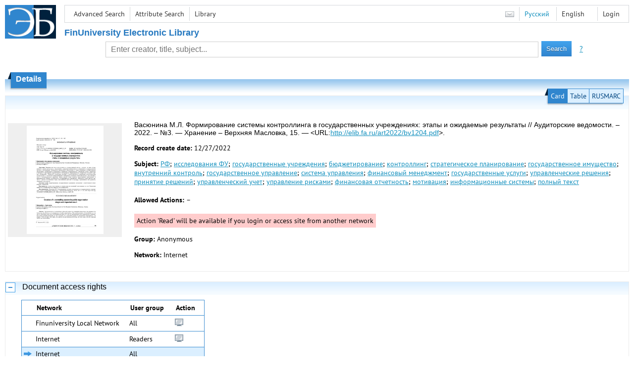

--- FILE ---
content_type: text/html; charset=utf-8
request_url: http://elib.fa.ru/art2022/bv1204.pdf/en/info
body_size: 4915
content:

<!DOCTYPE html>
<html>
<head>
  <meta charset="utf-8" />
  <meta name="viewport" content="width=device-width">
  <title>Financial University - Формирование системы контроллинга в государственных учреждениях: этапы и ожидаемые результаты // Ауд...</title>
  <link rel="shortcut icon" href="/favicon.ico" type="image/x-icon" />
  <link href="/content/styles/elib.css" rel="stylesheet" type="text/css" />
  <link href="/content/styles/tables.css" rel="stylesheet" type="text/css" />
  <link href="/content/styles/buttons.css" rel="stylesheet" type="text/css" />
  <link href="/content/styles/favorite.css" rel="stylesheet" type="text/css" />
  <link href="/content/styles/new-css.css" rel="stylesheet" type="text/css" />
  <link href="/content/styles/jquery-ui-1.10.3.custom.css" rel="stylesheet" type="text/css" />
  <script src="/content/scripts/jquery-1.11.1.min.js" type="text/javascript"></script>
  <script src="/content/scripts/jquery-ui-1.10.3.custom.min.js" type="text/javascript"></script>
  <script src="/content/scripts/utils.js" type="text/javascript"></script>
  <script src="/content/scripts/favorite.res.en.js" type="text/javascript"></script>
  <script src="/content/scripts/favorite.js" type="text/javascript"></script>
  <script src="/content/scripts/new-script.js" type="text/javascript"></script>
  
  <link href="/content/styles/doc.css" rel="stylesheet" type="text/css" />
    
  <link href="/file/custom.css" rel="stylesheet" type="text/css" />
  
  <script type="text/javascript">
    function showHideLoginMenu(e) {
      $('ul', $(event.target).parent().parent()).toggle();
    }
  </script>
</head>
<body onload="fixFooterSizeProblem(0)" onresize="fixFooterSizeProblem(0)">
    <div id="body2" class="body2_n">
    <div id="topBlock">
      &nbsp;
    </div>
    <div class="new-header">
      <a href="/en" class="logo">
        <img alt="Logo" src="/file/logo-min-en.png" class="logo" />
      </a>
      <button class="new-nav-btn">
        <svg xmlns="http://www.w3.org/2000/svg" xmlns:xlink="http://www.w3.org/1999/xlink"
             class="header__nav-btn-img" width="24" height="24" viewBox="0 0 24 24">
          <title>Меню</title>
          <rect x="4" y="6" width="15" height="2"></rect>
          <rect x="4" y="11" width="15" height="2"></rect>
          <rect x="4" y="16" width="15" height="2"></rect>
        </svg>
      </button>
      <div id="topMenu">
        

<ul class="topMainLinksMenu">

    <li class="menuFirstItem"><a href="/en/search/advanced">Advanced Search</a></li>
    <li class="menuItem"><a href="/en/search/advanced2">Attribute Search</a></li>
    <li class="menuLastItem"><a href="http://www.library.fa.ru/" target="_blank">Library</a></li>
</ul>



<ul class="topLoginLinksMenu">

    <li class="menuFirstItem"><a href="/en/account/login?returnUrl=http%3a%2f%2felib.fa.ru%2fart2022%2fbv1204.pdf%2fen%2finfo">Login</a></li>
</ul>
        <ul class="langMenu">
  <li class="menuFirstItem"><a href="/en/main/sendmessage">
    <img alt="Contacts" src="/content/images/main/mail.png" /></a></li>
      <li class="menuItem">
        <span><a href="/art2022/bv1204.pdf/info">Русский</a></span>
    </li>
    <li class="menuLastItem">
        <span>English</span>
    </li>
</ul>

        <div class="clearFloat">
          &nbsp;
        </div>
      </div>
    </div>
      <table id="header1">
        <tr>
          <td class="header1Text" colspan="3">
              <h1>
                FinUniversity Electronic Library
              </h1>
          </td>
        </tr>
        <tr>
          <td class="header1Space2">
            <div>
            </div>
          </td>
          <td class="header1Search">
<div class="searchPanel">
    <form action="/en/search/result?q=&amp;c=1">
        <input type="hidden" name="lang" value="en" />
      <input type="hidden" name="c" value="1" />
      <table class="searchTable">
  <tr>
    <td class="searchCellLeft_1">
      &nbsp;
    </td>
    <td class="searchCellSpace_1">
      &nbsp;
    </td>
    <td class="searchCellCenter_1">
      <input id="searchText" name="q" type="text" value="" placeholder="Enter creator, title, subject..."/>
    </td>
    <td class="searchCellSpace_1">
      &nbsp;
    </td>
    <td class="searchCellRight_1">
      <table id="searchTableButtons">
        <tr>
          <td>
            <input class="button buttonSearch" type="submit" value="Search" />
          </td>
          <td class="searchHelpLink">
            <a href="/en/help/search">?</a>
          </td>
        </tr>
      </table>
    </td>
  </tr>
</table>

    </form>
</div>
          </td>
          <td class="header1Space2">
            <div>
            </div>
          </td>
        </tr>
          <tr>
            <td class="header1Text" colspan="3">
              <div></div>
            </td>
          </tr>
      </table>
        <table id="header2">
          <tr>
            <td class="header2_space"></td>
            <td class="header2_1"></td>
            <td class="header2_2">
                <h1>Details</h1>
            </td>
            <td class="header2_3"></td>
            <td class="header2_4"></td>
            <td class="header2_space"></td>
          </tr>
        </table>
    <div id="mainContent">
      
<div class="accordion2">
  <div class="accordion2-header">
    <table>
      <tr>
        <td class="accordion2-header-left-1">
        </td>
          <td onclick="loadPanel(this, '#description', '/art2022/bv1204.pdf/en/description?mode=0')" class="accordion2-header-link-active">Card
          </td>
          <td onclick="loadPanel(this, '#description', '/art2022/bv1204.pdf/en/description?mode=1')" class="accordion2-header-link">Table
          </td>
          <td onclick="loadPanel(this, '#description', '/art2022/bv1204.pdf/en/description?mode=2')" class="accordion2-header-link">RUSMARC
          </td>
      </tr>
      <tr>
        <td class="accordion2-header-left-2">
        </td>
        <td colspan="3" class="accordion2-header-bottom">
        </td>
      </tr>
    </table>
  </div>
  <table style="width: 100%;">
    <tr>
      <td style="vertical-align: top; padding: 0;">
        <div class="previewPicture1">
          <a href="/art2022/bv1204.pdf/picture?size=0">
            <img alt="" src="/art2022/bv1204.pdf/picture?size=1" class="previewPicture1" />
          </a>
        </div>
      </td>
      <td style="vertical-align: top; width: 100%; padding: 0 10px 0 0;">
        <div class="document-description">
          <div id="description">
<h1 class="v2">
  Васюнина М.Л. Формирование системы контроллинга в государственных учреждениях: этапы и ожидаемые результаты // Аудиторские ведомости. – 2022. – №3. — Хранение – Верхняя Масловка, 15. — &lt;URL:<a href="/art2022/bv1204.pdf">http://elib.fa.ru/art2022/bv1204.pdf</a>&gt;.
</h1> 
<p>
  <span class="title">Record create date:</span>
  <span class="value">12/27/2022</span>
</p>
  <p>
    <span class="title">Subject:</span>
      <span class="keyword"><a href="/en/search/result?q=&amp;f=subject%3a%d0%a0%d0%a4&amp;c=4">РФ</a>;</span>
      <span class="keyword"><a href="/en/search/result?q=&amp;f=subject%3a%d0%b8%d1%81%d1%81%d0%bb%d0%b5%d0%b4%d0%be%d0%b2%d0%b0%d0%bd%d0%b8%d1%8f+%d0%a4%d0%a3&amp;c=4">исследования ФУ</a>;</span>
      <span class="keyword"><a href="/en/search/result?q=&amp;f=subject%3a%d0%b3%d0%be%d1%81%d1%83%d0%b4%d0%b0%d1%80%d1%81%d1%82%d0%b2%d0%b5%d0%bd%d0%bd%d1%8b%d0%b5+%d1%83%d1%87%d1%80%d0%b5%d0%b6%d0%b4%d0%b5%d0%bd%d0%b8%d1%8f&amp;c=4">государственные учреждения</a>;</span>
      <span class="keyword"><a href="/en/search/result?q=&amp;f=subject%3a%d0%b1%d1%8e%d0%b4%d0%b6%d0%b5%d1%82%d0%b8%d1%80%d0%be%d0%b2%d0%b0%d0%bd%d0%b8%d0%b5&amp;c=4">бюджетирование</a>;</span>
      <span class="keyword"><a href="/en/search/result?q=&amp;f=subject%3a%d0%ba%d0%be%d0%bd%d1%82%d1%80%d0%be%d0%bb%d0%bb%d0%b8%d0%bd%d0%b3&amp;c=4">контроллинг</a>;</span>
      <span class="keyword"><a href="/en/search/result?q=&amp;f=subject%3a%d1%81%d1%82%d1%80%d0%b0%d1%82%d0%b5%d0%b3%d0%b8%d1%87%d0%b5%d1%81%d0%ba%d0%be%d0%b5+%d0%bf%d0%bb%d0%b0%d0%bd%d0%b8%d1%80%d0%be%d0%b2%d0%b0%d0%bd%d0%b8%d0%b5&amp;c=4">стратегическое планирование</a>;</span>
      <span class="keyword"><a href="/en/search/result?q=&amp;f=subject%3a%d0%b3%d0%be%d1%81%d1%83%d0%b4%d0%b0%d1%80%d1%81%d1%82%d0%b2%d0%b5%d0%bd%d0%bd%d0%be%d0%b5+%d0%b8%d0%bc%d1%83%d1%89%d0%b5%d1%81%d1%82%d0%b2%d0%be&amp;c=4">государственное имущество</a>;</span>
      <span class="keyword"><a href="/en/search/result?q=&amp;f=subject%3a%d0%b2%d0%bd%d1%83%d1%82%d1%80%d0%b5%d0%bd%d0%bd%d0%b8%d0%b9+%d0%ba%d0%be%d0%bd%d1%82%d1%80%d0%be%d0%bb%d1%8c&amp;c=4">внутренний контроль</a>;</span>
      <span class="keyword"><a href="/en/search/result?q=&amp;f=subject%3a%d0%b3%d0%be%d1%81%d1%83%d0%b4%d0%b0%d1%80%d1%81%d1%82%d0%b2%d0%b5%d0%bd%d0%bd%d0%be%d0%b5+%d1%83%d0%bf%d1%80%d0%b0%d0%b2%d0%bb%d0%b5%d0%bd%d0%b8%d0%b5&amp;c=4">государственное управление</a>;</span>
      <span class="keyword"><a href="/en/search/result?q=&amp;f=subject%3a%d1%81%d0%b8%d1%81%d1%82%d0%b5%d0%bc%d0%b0+%d1%83%d0%bf%d1%80%d0%b0%d0%b2%d0%bb%d0%b5%d0%bd%d0%b8%d1%8f&amp;c=4">система управления</a>;</span>
      <span class="keyword"><a href="/en/search/result?q=&amp;f=subject%3a%d1%84%d0%b8%d0%bd%d0%b0%d0%bd%d1%81%d0%be%d0%b2%d1%8b%d0%b9+%d0%bc%d0%b5%d0%bd%d0%b5%d0%b4%d0%b6%d0%bc%d0%b5%d0%bd%d1%82&amp;c=4">финансовый менеджмент</a>;</span>
      <span class="keyword"><a href="/en/search/result?q=&amp;f=subject%3a%d0%b3%d0%be%d1%81%d1%83%d0%b4%d0%b0%d1%80%d1%81%d1%82%d0%b2%d0%b5%d0%bd%d0%bd%d1%8b%d0%b5+%d1%83%d1%81%d0%bb%d1%83%d0%b3%d0%b8&amp;c=4">государственные услуги</a>;</span>
      <span class="keyword"><a href="/en/search/result?q=&amp;f=subject%3a%d1%83%d0%bf%d1%80%d0%b0%d0%b2%d0%bb%d0%b5%d0%bd%d1%87%d0%b5%d1%81%d0%ba%d0%b8%d0%b5+%d1%80%d0%b5%d1%88%d0%b5%d0%bd%d0%b8%d1%8f&amp;c=4">управленческие решения</a>;</span>
      <span class="keyword"><a href="/en/search/result?q=&amp;f=subject%3a%d0%bf%d1%80%d0%b8%d0%bd%d1%8f%d1%82%d0%b8%d0%b5+%d1%80%d0%b5%d1%88%d0%b5%d0%bd%d0%b8%d0%b9&amp;c=4">принятие решений</a>;</span>
      <span class="keyword"><a href="/en/search/result?q=&amp;f=subject%3a%d1%83%d0%bf%d1%80%d0%b0%d0%b2%d0%bb%d0%b5%d0%bd%d1%87%d0%b5%d1%81%d0%ba%d0%b8%d0%b9+%d1%83%d1%87%d0%b5%d1%82&amp;c=4">управленческий учет</a>;</span>
      <span class="keyword"><a href="/en/search/result?q=&amp;f=subject%3a%d1%83%d0%bf%d1%80%d0%b0%d0%b2%d0%bb%d0%b5%d0%bd%d0%b8%d0%b5+%d1%80%d0%b8%d1%81%d0%ba%d0%b0%d0%bc%d0%b8&amp;c=4">управление рисками</a>;</span>
      <span class="keyword"><a href="/en/search/result?q=&amp;f=subject%3a%d1%84%d0%b8%d0%bd%d0%b0%d0%bd%d1%81%d0%be%d0%b2%d0%b0%d1%8f+%d0%be%d1%82%d1%87%d0%b5%d1%82%d0%bd%d0%be%d1%81%d1%82%d1%8c&amp;c=4">финансовая отчетность</a>;</span>
      <span class="keyword"><a href="/en/search/result?q=&amp;f=subject%3a%d0%bc%d0%be%d1%82%d0%b8%d0%b2%d0%b0%d1%86%d0%b8%d1%8f&amp;c=4">мотивация</a>;</span>
      <span class="keyword"><a href="/en/search/result?q=&amp;f=subject%3a%d0%b8%d0%bd%d1%84%d0%be%d1%80%d0%bc%d0%b0%d1%86%d0%b8%d0%be%d0%bd%d0%bd%d1%8b%d0%b5+%d1%81%d0%b8%d1%81%d1%82%d0%b5%d0%bc%d1%8b&amp;c=4">информационные системы</a>;</span>
      <span class="keyword"><a href="/en/search/result?q=&amp;f=subject%3a%d0%bf%d0%be%d0%bb%d0%bd%d1%8b%d0%b9+%d1%82%d0%b5%d0%ba%d1%81%d1%82&amp;c=4">полный текст</a></span>
  </p>
          </div>
                      <p>
              <span class="title actions-title">Allowed Actions:</span> <span id="actions_0">
                                                  <span class="action2">&ndash;</span>
              </span>
            </p>
            <div id="actionsWarnings_0">
                <span class="actionsWarning">
                  Action &#39;Read&#39; will be available if you login or access site from another network
                </span>
            </div>  
                      <p>
              <span class="title">Group:</span>
              <span title="Anonymous">Anonymous</span>
            </p>
            <p>
              <span class="title">Network:</span> <span title="Internet">Internet</span>
            </p>            
                            </div>
      </td>
    </tr>
  </table>
</div>
  <div class="accordion">
    <h2>
      Document access rights</h2>
    <div>

<table id="securityTable_0" class="securityTable">
  <tr>
    <th class="space1" ></th>
    <th>
      Network
    </th>
    <th class="space2" ></th>
    <th>
      User group
    </th>
    <th class="space2" ></th>
    <th>
      Action
    </th>
    <th class="space1" ></th>
  </tr>
    <tr class="">
      <td>
      </td>
      <td title="Finuniversity Local Network">
        Finuniversity Local Network
      </td>
      <td></td>
      <td title="All">
        All
      </td>
      <td></td>
      <td>
          <img alt="Read" title="Read" src="/content/images/doc/view.png" />
                      </td>
      <td>
      </td>
    </tr> 
    <tr class="">
      <td>
      </td>
      <td title="Internet">
        Internet
      </td>
      <td></td>
      <td title="Readers">
        Readers
      </td>
      <td></td>
      <td>
          <img alt="Read" title="Read" src="/content/images/doc/view.png" />
                      </td>
      <td>
      </td>
    </tr> 
    <tr class="selected">
      <td>
          <img src="/content/images/doc/st_rm.png" alt="->" />
      </td>
      <td title="Internet">
        Internet
      </td>
      <td></td>
      <td title="All">
        All
      </td>
      <td></td>
      <td>
                      </td>
      <td>
      </td>
    </tr> 

</table>
    </div>
  </div>
  <div class="accordion">
    <h2>Usage statistics</h2>
    <div>
        <div class="document-statistics">
          <table>
            <tr>
              <td>
                <a href="/art2022/bv1204.pdf/en/stat?mode=0">
                  <img alt="stat" src="/art2022/bv1204.pdf/en/statp?mode=0&amp;size=1" class="stat" /></a>
              </td>
              <td>
                Access count: 8
                <br />
                Last 30 days: 0
                <br />
                <a href="/art2022/bv1204.pdf/en/stat?mode=0">
                  Detailed usage statistics
                </a>
              </td>
            </tr>
          </table>
        </div>
    </div>
  </div>

    </div>
  </div>
        <footer>
      <div id="footer">
        <table id="footerTable">
          <tr>
            <td class="footerSpace"></td>
            <td class="footerInfo">
              

<ul class="footerMenu">

    <li class="menuFirstItem"><a href="/en/search/advanced">Advanced Search</a></li>
    <li class="menuItem"><a href="/en/search/advanced2">Attribute Search</a></li>
    <li class="menuLastItem"><a href="http://www.library.fa.ru/" target="_blank">Library</a></li>
</ul>

              <ul class="footerMenu">
                <li class="menuFirstItem"><a href="/en/main/last">Last Arrivals</a></li>
                <li class="menuLastItem"><a href="/en/main/top">Most Popular Resources</a></li>
              </ul>
            </td>
            <td class="footerInfo">
              <p>
    &copy; <a href="http://www.fa.ru" target="_blank">Financial University</a>
</p>
<p>
    &copy; <a href="http://www.library.fa.ru" target="_blank">Financial Library Information Complex</a>
</p>
            </td>
            <td class="footerSpace"></td>
          </tr>
          <tr>
            <td class="footerSpace"></td>
            <td class="footerSpace2" colspan="2"></td>
            <td class="footerSpace"></td>
          </tr>
        </table>
      </div>
    </footer>
  <div class="new-mask"></div>
  
</body>
</html>
